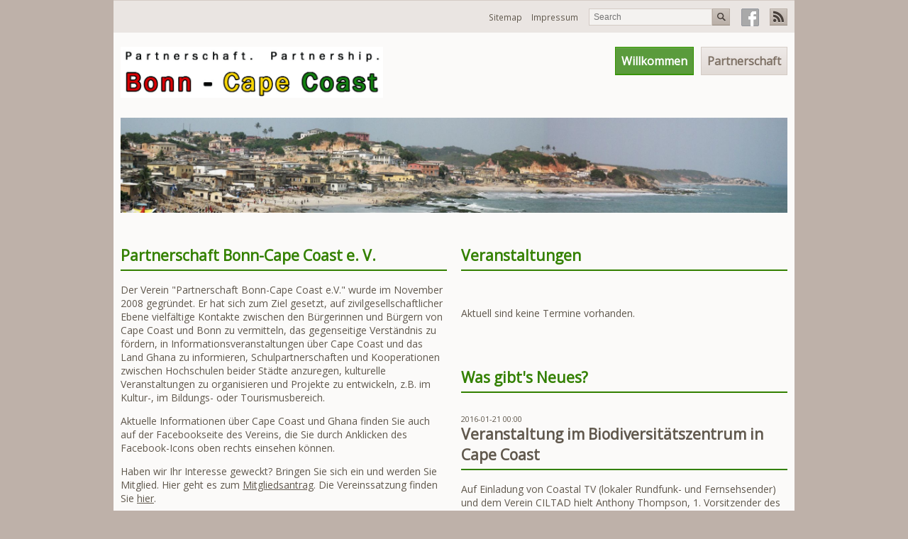

--- FILE ---
content_type: text/html; charset=utf-8
request_url: http://bonn-capecoast.de/de/?page_n73=4
body_size: 5019
content:
<!DOCTYPE html>
<html lang="de">
<head>

      <meta charset="utf-8">
    <title>Willkommen beim Verein Partnerschaft Bonn-Cape Coast - Bonn - Cape Coast</title>
    <base href="http://bonn-capecoast.de/">

          <meta name="robots" content="index,follow">
      <meta name="description" content="Willkommen beim Verein Partnerschaft Bonn-Cape Coast">
      <meta name="keywords" content="">
      <meta name="generator" content="Contao Open Source CMS">
    
    <meta name="viewport" content="width=device-width,initial-scale=1.0">
    <style>#wrapper{width:1000px;margin:0 auto}</style>
    <link rel="stylesheet" href="//fonts.googleapis.com/css?family=Open+Sans">
<link rel="stylesheet" href="assets/css/230842da7913.css">
        <script src="assets/js/4530d4ea91d6.js"></script>

          <!--[if lt IE 9]><script src="assets/html5shiv/3.7.2/html5shiv-printshiv.min.js"></script><![endif]-->
      
</head>
<body id="top" class="mac chrome webkit ch131 start">

      
    <div id="wrapper">

                        <header id="header">
            <div class="inside">
              
<div class="header-top-bar"><div class="inner"><div class="ce_hyperlink rss first block">

  
  
  <figure class="image_container">

        <a href="de/rss" class="hyperlink_img" title="Blog als RSS" rel="">

<img src="files/contaodemo/theme/img/btn_rss.gif" width="25" height="24" alt="RSS Feed">


</a>
    
    
  </figure>


</div>

<div class="ce_hyperlink rss block">

  
  
  <figure class="image_container">

        <a href="https://www.facebook.com/PartnershipBonnCapeCoast" class="hyperlink_img" title="Partnership Bonn - Cape Coast auf Facebook" rel="" target="_blank">

<img src="files/contaodemo/bc-media/logo/F_icon-w25-grau2.png" width="25" height="25" alt="Partnership Bonn - Cape Coast auf Facebook">


</a>
    
    
  </figure>


</div>

<!-- indexer::stop -->
<div class="ce_form form-search tableless block">

  
  <form action="de/search" id="form-search" method="get" enctype="application/x-www-form-urlencoded">
    <div class="formbody">
                          

  <div class="widget widget-text">
      
      
  <input type="text" name="keywords" id="ctrl_12" class="text" value="" placeholder="Search">

    </div>


  <div class="submit_container">
                  <input type="image" src="files/contaodemo/theme/img/btn_search.gif" id="ctrl_13" class="submit" title="Submit" alt="Submit">
            </div>

          </div>
  </form>

</div>
<!-- indexer::continue -->

<!-- indexer::stop -->
<nav class="mod_navigation nav-meta block">

  
  <a href="de/?page_n73=4#skipNavigation25" class="invisible">Navigation überspringen</a>

  
<ul class="level_1" role="menubar">
            <li class="first"><a href="de/sitemap" title="Sitemap" class="first" role="menuitem">Sitemap</a></li>
                <li class="last"><a href="de/impressum" title="Impressum" class="last" rel="nofollow" role="menuitem">Impressum</a></li>
      </ul>

  <a id="skipNavigation25" class="invisible">&nbsp;</a>

</nav>
<!-- indexer::continue -->
</div></div>
<a href="http://bonn-capecoast.de/" class="logo">
  <img src="files/contaodemo/bc-media/logo/BonnCapeCoast-Logo-v02-o.jpg" width="370" alt="Logo Partnerschaft Bonn - Cape Coast">
</a>
<a class="showat768" href="http://bonn-capecoast.de/de/?page_n73=4#nav-main-mobile" id="jump-to-nav">Navigation</a>
<!-- indexer::stop -->
<nav class="mod_navigation nav-main hideat768 dropdown block" id="nav-main">

  
  <a href="de/?page_n73=4#skipNavigation1" class="invisible">Navigation überspringen</a>

  
<ul class="level_1" role="menubar">
            <li class="submenu trail start sibling first"><a href="de/willkommen" title="Willkommen beim Verein Partnerschaft Bonn-Cape Coast" class="submenu trail start sibling first" accesskey="1" role="menuitem" aria-haspopup="true">Willkommen</a>
<ul class="level_2" role="menu">
            <li class="first last"><a href="de/neues" title="Neuigkeiten" class="first last" role="menuitem">Neuigkeiten</a></li>
      </ul>
</li>
                <li class="submenu sibling last"><a href="de/partnerschaft" title="Verein und Partnerschaft" class="submenu sibling last" role="menuitem" aria-haspopup="true">Partnerschaft</a>
<ul class="level_2" role="menu">
            <li class="first"><a href="de/seite2" title="Der Verein" class="first" role="menuitem">Der Verein</a></li>
                <li><a href="de/seite3" title="Projekte in Cape Coast" role="menuitem">Projekte in Cape Coast</a></li>
                <li class="last"><a href="de/2018_broschuere" title="Jubiläumsbroschüre" class="last" role="menuitem">Jubiläumsbroschüre</a></li>
      </ul>
</li>
      </ul>

  <a id="skipNavigation1" class="invisible">&nbsp;</a>

</nav>
<!-- indexer::continue -->

<div class="header-line grid12"></div>
<div class="mod_article first last block" id="art-querbereich1">

  
  
<div class="ce_text first last block">

  
  
      <p><img src="files/contaodemo/bc-media/foto/wikimedia-Ghana_Cape_Coast_a1-w2100.jpg" alt="Cape Coast" width="2000" height="286"></p>  
  
  

</div>

  
</div>
            </div>
          </header>
              
      
              <div id="container">

                      <div id="main">
              <div class="inside">
                
<div class="mod_article grid6 first block" id="art-willkommen-hauptteil">

  
  
<div class="ce_text first block">

      <h2>Partnerschaft Bonn-Cape Coast e. V.</h2>
  
  
      <p>Der Verein "Partnerschaft Bonn-Cape Coast e.V." wurde im November 2008 gegründet. Er hat sich zum Ziel gesetzt, auf zivilgesellschaftlicher Ebene vielfältige Kontakte zwischen den Bürgerinnen und Bürgern von Cape Coast und Bonn zu vermitteln, das gegenseitige Verständnis zu fördern, in Informationsveranstaltungen über Cape Coast und das Land Ghana zu informieren, Schulpartnerschaften und Kooperationen zwischen Hochschulen beider Städte anzuregen, kulturelle Veranstaltungen zu organisieren und Projekte zu entwickeln, z.B. im Kultur-, im Bildungs- oder Tourismusbereich.</p>
<p>Aktuelle Informationen über Cape Coast und Ghana finden Sie auch auf der Facebookseite des Vereins, die Sie durch Anklicken des Facebook-Icons oben rechts einsehen können.</p>
<p>Haben wir Ihr Interesse geweckt? Bringen Sie sich ein und werden Sie Mitglied. Hier geht es zum <a href="files/contaodemo/bc-media/Vereinsdokumente/Antrag auf Mitgliedschaft_2.pdf">Mitgliedsantrag</a>. Die Vereinssatzung finden Sie <a href="files/contaodemo/bc-media/Vereinsdokumente/SATZUNG Stand Juli 2015.pdf">hier</a>.</p>
<p>&nbsp;</p>  
  
  

</div>

<section class="ce_accordionSingle ce_accordion ce_text block">

  <div class="toggler">
    <span class="toggler_first">Bonn</span>  </div>

  <div class="accordion"><div>

          <p><strong>Land: </strong>Deutschland (Europa)<strong><br>Lage</strong>: 50° 43′ 9″ N, 7° 7′ 3″ O</p>    
    
    
  </div></div>

</section>

<section class="ce_accordionSingle ce_accordion ce_text block">

  <div class="toggler">
    <span class="toggler_first">Cape Coast</span>  </div>

  <div class="accordion"><div>

          <p><strong>Land</strong>: Ghana (Afrika)<br><strong>Koordinaten</strong>: 5° 6′ N, 1° 15′ W</p>    
    
    
  </div></div>

</section>

<!-- indexer::stop -->
<div class="mod_randomImage block">

  
  
  <figure class="image_container">

    
    

<img src="assets/images/0/320px-Cape_Coast_Castle_2-70791dd0.jpg" width="300" height="225" alt="320px-Cape_Coast_Castle_2.JPG">



    
    
  </figure>


</div>
<!-- indexer::continue -->

  
</div>

<div class="mod_article grid6 last block" id="startseite-rechts">

  
  
<div class="ce_text first block">

      <h2>Veranstaltungen</h2>
  
  
      <p>&nbsp;</p>
<!--<p>.</p>-->  
  
  

</div>

<!-- indexer::stop -->
<div class="mod_eventlist block">

  
  
  
<div class="empty">Aktuell sind keine Termine vorhanden.</div>

  

</div>
<!-- indexer::continue -->

<!-- indexer::stop -->
<div class="mod_newslist block" style="margin-top:50px;">

      <h2>Was gibt's Neues?</h2>
  
  
      
<div class="layout_short arc_3 block first even">

      <p class="info"><time datetime="2016-01-21T00:00:00+01:00">2016-01-21 00:00</time>  </p>
  
  <h2><a href="de/nachricht/2016_01_Cape_Coast" title="Den Artikel lesen: Veranstaltung im Biodiversitätszentrum in Cape Coast">Veranstaltung im Biodiversitätszentrum in Cape Coast</a></h2>

  <div class="teaser">
    <p>Auf Einladung von Coastal TV (lokaler Rundfunk- und Fernsehsender) und dem Verein CILTAD hielt Anthony Thompson, 1. Vorsitzender des Vereins, am 21. Januar 2016 einen Vortrag über Bonn und die Entstehung der Projektpartnerschaft zwischen Bonn und Cape Coast.</p>  </div>

      <p class="more"><a href="de/nachricht/2016_01_Cape_Coast" title="Den Artikel lesen: Veranstaltung im Biodiversitätszentrum in Cape Coast">Weiterlesen … <span class="invisible">Veranstaltung im Biodiversitätszentrum in Cape Coast</span></a></p>
  
</div>

<div class="layout_short arc_3 block odd">

      <p class="info"><time datetime="2015-11-18T00:00:00+01:00">2015-11-18 00:00</time>  </p>
  
  <h2><a href="de/nachricht/2015_Mayor_Arhin" title="Den Artikel lesen: Bürgermeisterin aus Cape Coast zu Besuch in Bonn">Bürgermeisterin aus Cape Coast zu Besuch in Bonn</a></h2>

  <div class="teaser">
    <p>Priscilla Arhin, Bürgermeisterin der Partnerstadt Cape Coast, war zum zweiten Mal zu Besuch in Bonn.</p>  </div>

      <p class="more"><a href="de/nachricht/2015_Mayor_Arhin" title="Den Artikel lesen: Bürgermeisterin aus Cape Coast zu Besuch in Bonn">Weiterlesen … <span class="invisible">Bürgermeisterin aus Cape Coast zu Besuch in Bonn</span></a></p>
  
</div>

<div class="layout_short arc_3 block even">

      <p class="info"><time datetime="2015-10-31T00:00:00+01:00">2015-10-31 00:00</time>  </p>
  
  <h2><a href="de/nachricht/2015_Ghana-Länderforum" title="Den Artikel lesen: Ghana-Länderforum 2015 in Bonn">Ghana-Länderforum 2015 in Bonn</a></h2>

  <div class="teaser">
    <p>Ghana-Forum NRW e.V. veranstaltete in Zusammenarbeit mit dem Ghana Council NRW e.V. und dem Verein Partnerschaft Bonn - Cape Coast e.V. ein ganztägiges Ghana-Länderforum mit einem interessanten und aktuellen Programm.</p>  </div>

      <p class="more"><a href="de/nachricht/2015_Ghana-Länderforum" title="Den Artikel lesen: Ghana-Länderforum 2015 in Bonn">Weiterlesen … <span class="invisible">Ghana-Länderforum 2015 in Bonn</span></a></p>
  
</div>

<div class="layout_short arc_3 block odd">

      <p class="info"><time datetime="2015-10-24T00:00:00+02:00">2015-10-24 00:00</time>  </p>
  
  <h2><a href="de/nachricht/2015_Tag_der_Vereinten_Nationen" title="Den Artikel lesen: Tag der Vereinten Nationen 2015">Tag der Vereinten Nationen 2015</a></h2>

  <div class="teaser">
    <p>Beim Tag der Vereinten Nationen auf dem Bonner Markt war der Verein "Partnerschaft Bonn-Cape Coast" auch vertreten.</p>  </div>

      <p class="more"><a href="de/nachricht/2015_Tag_der_Vereinten_Nationen" title="Den Artikel lesen: Tag der Vereinten Nationen 2015">Weiterlesen … <span class="invisible">Tag der Vereinten Nationen 2015</span></a></p>
  
</div>

<div class="layout_short arc_3 block even">

      <p class="info"><time datetime="2015-08-15T00:00:00+02:00">2015-08-15 00:00</time>  </p>
  
  <h2><a href="de/nachricht/2015-Mitgliederversammlung" title="Den Artikel lesen: Mitgliederversammlung und Sommerfest 2015">Mitgliederversammlung und Sommerfest 2015</a></h2>

  <div class="teaser">
    <p>Am 15.08.2015 fand in der ESG Bonn die jährliche Mitgliederversammlung des Vereins statt. Es wurde ein neuer Vorstand gewählt und anschließend mit vielen Gästen ein informatives und unterhaltsames Sommerfest gefeiert.&nbsp;</p>  </div>

      <p class="more"><a href="de/nachricht/2015-Mitgliederversammlung" title="Den Artikel lesen: Mitgliederversammlung und Sommerfest 2015">Weiterlesen … <span class="invisible">Mitgliederversammlung und Sommerfest 2015</span></a></p>
  
</div>

<div class="layout_short arc_3 block odd">

      <p class="info"><time datetime="2014-06-03T00:00:00+02:00">2014-06-03 00:00</time>  </p>
  
  <h2><a href="de/nachricht/n1406-buergermeisterin-aus-ghana" title="Den Artikel lesen: Bürgermeisterin aus ghanaischer Partnerstadt Cape Coast besucht Bonn">Bürgermeisterin aus ghanaischer Partnerstadt Cape Coast besucht Bonn</a></h2>

  <div class="teaser">
    <p>Oberbürgermeister Jürgen Nimptsch hat am Montag, 2. Juni, die Bürgermeisterin der Bonner Partnerstadt Cape Coast in Ghana, Priscilla Arhin, im Alten Rathaus empfangen. </p>  </div>

      <p class="more"><a href="de/nachricht/n1406-buergermeisterin-aus-ghana" title="Den Artikel lesen: Bürgermeisterin aus ghanaischer Partnerstadt Cape Coast besucht Bonn">Weiterlesen … <span class="invisible">Bürgermeisterin aus ghanaischer Partnerstadt Cape Coast besucht Bonn</span></a></p>
  
</div>

<div class="layout_short arc_3 block last even">

      <p class="info"><time datetime="2014-03-16T00:00:00+01:00">2014-03-16 00:00</time>  </p>
  
  <h2><a href="de/nachricht/N1403" title="Den Artikel lesen: Familientag im LVR-LandesMuseum Bonn">Familientag im LVR-LandesMuseum Bonn</a></h2>

  <div class="teaser">
    <p>Beim Familientag im Landesmuseum am 16. März 2014 ist der Verein mit einem eigenen Stand vertreten.</p>  </div>

      <p class="more"><a href="de/nachricht/N1403" title="Den Artikel lesen: Familientag im LVR-LandesMuseum Bonn">Weiterlesen … <span class="invisible">Familientag im LVR-LandesMuseum Bonn</span></a></p>
  
</div>
    
<!-- indexer::stop -->
<div class="pagination block">

  <p>Seite 4 von 5</p>

  <ul>
          <li class="first"><a href="de/" class="first" title="Gehe zu Seite 1">&#171; Anfang</a></li>
    
          <li class="previous"><a href="de/?page_n73=3" class="previous" title="Gehe zu Seite 3">Zurück</a></li>
    
                  <li><a href="de/" class="link" title="Gehe zu Seite 1">1</a></li>
                        <li><a href="de/?page_n73=2" class="link" title="Gehe zu Seite 2">2</a></li>
                        <li><a href="de/?page_n73=3" class="link" title="Gehe zu Seite 3">3</a></li>
                        <li><span class="current">4</span></li>
                        <li><a href="de/?page_n73=5" class="link" title="Gehe zu Seite 5">5</a></li>
          
          <li class="next"><a href="de/?page_n73=5" class="next" title="Gehe zu Seite 5">Vorwärts</a></li>
    
      </ul>

</div>
<!-- indexer::continue -->
  

</div>
<!-- indexer::continue -->

  
</div>

<!-- indexer::stop -->
<nav class="mod_navigation nav-main showat768 block" id="nav-main-mobile">

  
  <a href="de/?page_n73=4#skipNavigation61" class="invisible">Navigation überspringen</a>

  
<ul class="level_1" role="menubar">
            <li class="submenu trail start sibling first"><a href="de/willkommen" title="Willkommen beim Verein Partnerschaft Bonn-Cape Coast" class="submenu trail start sibling first" accesskey="1" role="menuitem" aria-haspopup="true">Willkommen</a>
<ul class="level_2" role="menu">
            <li class="first last"><a href="de/neues" title="Neuigkeiten" class="first last" role="menuitem">Neuigkeiten</a></li>
      </ul>
</li>
                <li class="sibling last"><a href="de/partnerschaft" title="Verein und Partnerschaft" class="sibling last" role="menuitem">Partnerschaft</a></li>
      </ul>

  <a id="skipNavigation61" class="invisible">&nbsp;</a>

</nav>
<!-- indexer::continue -->
              </div>
                          </div>
          
                                
                                
        </div>
      
      
                        <footer id="footer">
            <div class="inside">
              
<div id="footer-adress-block"><div class="ce_text first last block">

  
  
      <div style="width: 100%;">
<p style="text-align: center;">Partnerschaft Bonn - Cape Coast e.V.</p>
</div>  
  
  

</div>
</div>            </div>
          </footer>
              
    </div>

      
  
<script src="assets/jquery/ui/1.11.4/jquery-ui.min.js"></script>
<script>
  (function($) {
    $(document).ready(function() {
      $(document).accordion({
        // Put custom options here
        heightStyle: 'content',
        header: 'div.toggler',
        collapsible: true,
        create: function(event, ui) {
          ui.header.addClass('active');
        },
        activate: function(event, ui) {
          ui.newHeader.addClass('active');
          ui.oldHeader.removeClass('active');
        }
      });
    });
  })(jQuery);
</script>

<script src="assets/jquery/colorbox/1.6.1/js/colorbox.min.js"></script>
<script>
  (function($) {
    $(document).ready(function() {
      $('a[data-lightbox]').map(function() {
        $(this).colorbox({
          // Put custom options here
          loop: false,
          rel: $(this).attr('data-lightbox'),
          maxWidth: '95%',
          maxHeight: '95%'
        });
      });
    });
  })(jQuery);
</script>

<script src="assets/jquery/mediaelement/2.16.4/js/mediaelement-and-player.min.js"></script>
<script>
  (function($) {
    $(document).ready(function() {
      $('video,audio').mediaelementplayer({
        // Put custom options here
        pluginPath: '/assets/jquery/mediaelement/2.16.4/',
        flashName: 'legacy/flashmediaelement.swf',
        silverlightName: 'legacy/silverlightmediaelement.xap'
      });
    });
  })(jQuery);
</script>

<script src="assets/swipe/2.0/js/swipe.min.js"></script>
<script>
  (function($) {
    $(document).ready(function() {
      $('.ce_sliderStart').each(function(i, cte) {
        var s = $('.content-slider', cte)[0],
            c = s.getAttribute('data-config').split(',');
        new Swipe(s, {
          // Put custom options here
          'auto': parseInt(c[0]),
          'speed': parseInt(c[1]),
          'startSlide': parseInt(c[2]),
          'continuous': parseInt(c[3]),
          'menu': $('.slider-control', cte)[0]
        });
      });
    });
  })(jQuery);
</script>

<script src="assets/jquery/tablesorter/2.0.5/js/tablesorter.js"></script>
<script>
  (function($) {
    $(document).ready(function() {
      $('.ce_table .sortable').each(function(i, table) {
        $(table).tablesorter();
      });
    });
  })(jQuery);
</script>

<script>setTimeout(function(){var e=function(e,t){try{var n=new XMLHttpRequest}catch(r){return}n.open("GET",e,!0),n.onreadystatechange=function(){this.readyState==4&&this.status==200&&typeof t=="function"&&t(this.responseText)},n.send()},t="system/cron/cron.";e(t+"txt",function(n){parseInt(n||0)<Math.round(+(new Date)/1e3)-86400&&e(t+"php")})},5e3);</script>

</body>
</html>


--- FILE ---
content_type: text/css
request_url: http://bonn-capecoast.de/assets/css/230842da7913.css
body_size: 11238
content:
/* Contao Open Source CMS, (c) 2005-2015 Leo Feyer, LGPL license */
body,form,figure{margin:0;padding:0}img{border:0}header,footer,nav,section,aside,article,figure,figcaption{display:block}body{font-size:100.01%}select,input,textarea{font-size:99%}#container,.inside{position:relative}#main,#left,#right{float:left;position:relative}#main{width:100%}#left{margin-left:-100%}#right{margin-right:-100%}#footer{clear:both}#main .inside{min-height:1px}.ce_gallery>ul{margin:0;padding:0;overflow:hidden;list-style:none}.ce_gallery>ul li{float:left}.ce_gallery>ul li.col_first{clear:left}.float_left{float:left}.float_right{float:right}.block{overflow:hidden}.clear,#clear{height:.1px;font-size:.1px;line-height:.1px;clear:both}.invisible{border:0;clip:rect(0 0 0 0);height:1px;margin:-1px;overflow:hidden;padding:0;position:absolute;width:1px}.custom{display:block}#container:after,.custom:after{content:"";display:table;clear:both}
/* Contao Open Source CMS, (c) 2005-2015 Leo Feyer, LGPL license */
@media(max-width:767px){#wrapper{margin:0;width:auto}#container{padding-left:0;padding-right:0}#main,#left,#right{float:none;width:auto}#left{right:0;margin-left:0}#right{margin-right:0}}img{max-width:100%;height:auto}.ie7 img{-ms-interpolation-mode:bicubic}.ie8 img{width:auto}
/* Contao Open Source CMS, (c) 2005-2015 Leo Feyer, LGPL license */
#wrapper{width:960px;margin:0 auto}*[class*="grid"]{float:left;margin-left:10px;margin-right:10px;display:inline}.mod_article *[class*="ce_"],.mod_article *[class*="mod_"]{margin-left:10px;margin-right:10px}.mod_article .mod_newsreader,.mod_article .mod_eventreader{margin-left:0;margin-right:0}.mod_article *[class*="layout_"]>*,.mod_article *[class*="event_"]>*{margin-left:10px;margin-right:10px}.mod_article.grid1,.mod_article.grid2,.mod_article.grid3,.mod_article.grid4,.mod_article.grid5,.mod_article.grid6,.mod_article.grid7,.mod_article.grid8,.mod_article.grid9,.mod_article.grid10,.mod_article.grid11,.mod_article.grid12{margin-left:0;margin-right:0}#main .inside{overflow:hidden}.grid1{width:60px}.grid2{width:140px}.grid3{width:220px}.grid4{width:300px}.grid5{width:380px}.grid6{width:460px}.grid7{width:540px}.grid8{width:620px}.grid9{width:700px}.grid10{width:780px}.grid11{width:860px}.grid12{width:940px}.mod_article.grid1{width:80px}.mod_article.grid2{width:160px}.mod_article.grid3{width:240px}.mod_article.grid4{width:320px}.mod_article.grid5{width:400px}.mod_article.grid6{width:480px}.mod_article.grid7{width:560px}.mod_article.grid8{width:640px}.mod_article.grid9{width:720px}.mod_article.grid10{width:800px}.mod_article.grid11{width:880px}.mod_article.grid12{width:960px}.offset1{margin-left:90px !important}.offset2{margin-left:170px !important}.offset3{margin-left:250px !important}.offset4{margin-left:330px !important}.offset5{margin-left:410px !important}.offset6{margin-left:490px !important}.offset7{margin-left:570px !important}.offset8{margin-left:650px !important}.offset9{margin-left:730px !important}.offset10{margin-left:810px !important}.offset11{margin-left:890px !important}.offset12{margin-left:970px !important}.mod_article.offset1{margin-left:80px !important}.mod_article.offset2{margin-left:160px !important}.mod_article.offset3{margin-left:240px !important}.mod_article.offset4{margin-left:320px !important}.mod_article.offset5{margin-left:400px !important}.mod_article.offset6{margin-left:480px !important}.mod_article.offset7{margin-left:560px !important}.mod_article.offset8{margin-left:640px !important}.mod_article.offset9{margin-left:720px !important}.mod_article.offset10{margin-left:800px !important}.mod_article.offset11{margin-left:880px !important}.mod_article.offset12{margin-left:960px !important}@media(min-width:768px) and (max-width:979px){#wrapper{width:744px}.grid1{width:42px}.grid2{width:104px}.grid3{width:166px}.grid4{width:228px}.grid5{width:290px}.grid6{width:352px}.grid7{width:414px}.grid8{width:476px}.grid9{width:538px}.grid10{width:600px}.grid11{width:662px}.grid12{width:724px}.mod_article.grid1{width:62px}.mod_article.grid2{width:124px}.mod_article.grid3{width:186px}.mod_article.grid4{width:248px}.mod_article.grid5{width:310px}.mod_article.grid6{width:372px}.mod_article.grid7{width:434px}.mod_article.grid8{width:496px}.mod_article.grid9{width:558px}.mod_article.grid10{width:620px}.mod_article.grid11{width:682px}.mod_article.grid12{width:744px}.offset1{margin-left:72px !important}.offset2{margin-left:134px !important}.offset3{margin-left:196px !important}.offset4{margin-left:258px !important}.offset5{margin-left:320px !important}.offset6{margin-left:382px !important}.offset7{margin-left:444px !important}.offset8{margin-left:506px !important}.offset9{margin-left:568px !important}.offset10{margin-left:630px !important}.offset11{margin-left:692px !important}.offset12{margin-left:754px !important}.mod_article.offset1{margin-left:62px !important}.mod_article.offset2{margin-left:124px !important}.mod_article.offset3{margin-left:186px !important}.mod_article.offset4{margin-left:248px !important}.mod_article.offset5{margin-left:310px !important}.mod_article.offset6{margin-left:372px !important}.mod_article.offset7{margin-left:434px !important}.mod_article.offset8{margin-left:496px !important}.mod_article.offset9{margin-left:558px !important}.mod_article.offset10{margin-left:620px !important}.mod_article.offset11{margin-left:682px !important}.mod_article.offset12{margin-left:744px !important}}@media(max-width:767px){#wrapper{width:auto}*[class*="grid"]{float:none !important;display:block !important;width:auto !important}*[class*="offset"]{margin-left:10px !important}}
/* ColorBox, (c) 2011 Jack Moore, MIT license */
#colorbox,#cboxOverlay,#cboxWrapper{position:absolute;top:0;left:0;z-index:9999;overflow:hidden}#cboxWrapper{max-width:none}#cboxOverlay{position:fixed;width:100%;height:100%}#cboxMiddleLeft,#cboxBottomLeft{clear:left}#cboxContent{position:relative}#cboxLoadedContent{overflow:auto;-webkit-overflow-scrolling:touch}#cboxTitle{margin:0}#cboxLoadingOverlay,#cboxLoadingGraphic{position:absolute;top:0;left:0;width:100%;height:100%}#cboxPrevious,#cboxNext,#cboxClose,#cboxSlideshow{cursor:pointer}.cboxPhoto{float:left;margin:auto;border:0;display:block;max-width:none;-ms-interpolation-mode:bicubic}.cboxIframe{width:100%;height:100%;display:block;border:0;padding:0;margin:0}#colorbox,#cboxContent,#cboxLoadedContent{box-sizing:content-box;-moz-box-sizing:content-box;-webkit-box-sizing:content-box}#cboxOverlay{background:#000;opacity:.9;filter:alpha(opacity = 90)}#colorbox{outline:0}#cboxContent{margin-top:20px;background:#000}.cboxIframe{background:#fff}#cboxError{padding:50px;border:1px solid #ccc}#cboxLoadedContent{border:5px solid #000;background:#fff}#cboxTitle{position:absolute;top:-20px;left:0;color:#ccc}#cboxCurrent{position:absolute;top:-20px;right:0;color:#ccc}#cboxLoadingGraphic{background:url("../../assets/jquery/colorbox/1.6.1/images/loading.gif") no-repeat center center}#cboxPrevious,#cboxNext,#cboxSlideshow,#cboxClose{border:0;padding:0;margin:0;overflow:visible;width:auto;background:0}#cboxPrevious:active,#cboxNext:active,#cboxSlideshow:active,#cboxClose:active{outline:0}#cboxSlideshow{position:absolute;top:-20px;right:90px;color:#fff}#cboxPrevious{position:absolute;top:50%;left:5px;margin-top:-32px;background:url("../../assets/jquery/colorbox/1.6.1/images/controls.png") no-repeat top left;width:28px;height:65px;text-indent:-9999px}#cboxPrevious:hover{background-position:bottom left}#cboxNext{position:absolute;top:50%;right:5px;margin-top:-32px;background:url("../../assets/jquery/colorbox/1.6.1/images/controls.png") no-repeat top right;width:28px;height:65px;text-indent:-9999px}#cboxNext:hover{background-position:bottom right}#cboxClose{position:absolute;top:5px;right:5px;display:block;background:url("../../assets/jquery/colorbox/1.6.1/images/controls.png") no-repeat top center;width:38px;height:19px;text-indent:-9999px}#cboxClose:hover{background-position:bottom center}
/* MediaElement.js, (c) 2010-2014 John Dyer, MIT license */
.mejs-offscreen{position:absolute !important;top:-10000px;left:-10000px;overflow:hidden;width:1px;height:1px}.mejs-container{position:relative;background:#000;font-family:Helvetica,Arial;text-align:left;vertical-align:top;text-indent:0}.mejs-audio{margin-top:18px}.me-plugin{position:absolute}.mejs-embed,.mejs-embed body{width:100%;height:100%;margin:0;padding:0;background:#000;overflow:hidden}.mejs-fullscreen{overflow:hidden !important}.mejs-container-fullscreen{position:fixed;left:0;top:0;right:0;bottom:0;overflow:hidden;z-index:1000}.mejs-container-fullscreen .mejs-mediaelement,.mejs-container-fullscreen video{width:100%;height:100%}.mejs-clear{clear:both}.mejs-background{position:absolute;top:0;left:0}.mejs-mediaelement{position:absolute;top:0;left:0;width:100%;height:100%}.mejs-poster{position:absolute;top:0;left:0;background-size:contain;background-position:50% 50%;background-repeat:no-repeat}:root .mejs-poster img{display:none}.mejs-poster img{border:0;padding:0;border:0}.mejs-overlay{position:absolute;top:0;left:0}.mejs-overlay-play{cursor:pointer}.mejs-overlay-button{position:absolute;top:50%;left:50%;width:100px;height:100px;margin:-50px 0 0 -50px;background:url("../../assets/jquery/mediaelement/2.16.4/images/bigplay.svg") no-repeat}.no-svg .mejs-overlay-button{background-image:url("../../assets/jquery/mediaelement/2.16.4/images/bigplay.png")}.mejs-overlay:hover .mejs-overlay-button{background-position:0 -100px}.mejs-overlay-loading{position:absolute;top:50%;left:50%;width:80px;height:80px;margin:-40px 0 0 -40px;background:#333;background:url("../../assets/jquery/mediaelement/2.16.4/images/background.png");background:rgba(0,0,0,0.9);background:-webkit-gradient(linear,0 0,0 100%,from(rgba(50,50,50,0.9)),to(rgba(0,0,0,0.9)));background:-webkit-linear-gradient(top,rgba(50,50,50,0.9),rgba(0,0,0,0.9));background:-moz-linear-gradient(top,rgba(50,50,50,0.9),rgba(0,0,0,0.9));background:-o-linear-gradient(top,rgba(50,50,50,0.9),rgba(0,0,0,0.9));background:-ms-linear-gradient(top,rgba(50,50,50,0.9),rgba(0,0,0,0.9));background:linear-gradient(rgba(50,50,50,0.9),rgba(0,0,0,0.9))}.mejs-overlay-loading span{display:block;width:80px;height:80px;background:transparent url("../../assets/jquery/mediaelement/2.16.4/images/loading.gif") 50% 50% no-repeat}.mejs-container .mejs-controls{position:absolute;list-style-type:none;margin:0;padding:0;bottom:0;left:0;background:url("../../assets/jquery/mediaelement/2.16.4/images/background.png");background:rgba(0,0,0,0.7);background:-webkit-gradient(linear,0 0,0 100%,from(rgba(50,50,50,0.7)),to(rgba(0,0,0,0.7)));background:-webkit-linear-gradient(top,rgba(50,50,50,0.7),rgba(0,0,0,0.7));background:-moz-linear-gradient(top,rgba(50,50,50,0.7),rgba(0,0,0,0.7));background:-o-linear-gradient(top,rgba(50,50,50,0.7),rgba(0,0,0,0.7));background:-ms-linear-gradient(top,rgba(50,50,50,0.7),rgba(0,0,0,0.7));background:linear-gradient(rgba(50,50,50,0.7),rgba(0,0,0,0.7));height:30px;width:100%}.mejs-container .mejs-controls div{list-style-type:none;background-image:none;display:block;float:left;margin:0;padding:0;width:26px;height:26px;font-size:11px;line-height:11px;font-family:Helvetica,Arial;border:0}.mejs-controls .mejs-button button{cursor:pointer;display:block;font-size:0;line-height:0;text-decoration:none;margin:7px 5px;padding:0;position:absolute;height:16px;width:16px;border:0;background:transparent url("../../assets/jquery/mediaelement/2.16.4/images/controls.svg") no-repeat}.no-svg .mejs-controls .mejs-button button{background-image:url("../../assets/jquery/mediaelement/2.16.4/images/controls.png")}.mejs-controls .mejs-button button:focus{outline:dotted 1px #999}.mejs-container .mejs-controls .mejs-time{color:#fff;display:block;height:17px;width:auto;padding:10px 3px 0 3px;overflow:hidden;text-align:center;-moz-box-sizing:content-box;-webkit-box-sizing:content-box;box-sizing:content-box}.mejs-container .mejs-controls .mejs-time a{color:#fff;font-size:11px;line-height:12px;display:block;float:left;margin:1px 2px 0 0;width:auto}.mejs-controls .mejs-play button{background-position:0 0}.mejs-controls .mejs-pause button{background-position:0 -16px}.mejs-controls .mejs-stop button{background-position:-112px 0}.mejs-controls div.mejs-time-rail{direction:ltr;width:200px;padding-top:5px}.mejs-controls .mejs-time-rail span,.mejs-controls .mejs-time-rail a{display:block;position:absolute;width:180px;height:10px;-webkit-border-radius:2px;-moz-border-radius:2px;border-radius:2px;cursor:pointer}.mejs-controls .mejs-time-rail .mejs-time-total{margin:5px;background:#333;background:rgba(50,50,50,0.8);background:-webkit-gradient(linear,0 0,0 100%,from(rgba(30,30,30,0.8)),to(rgba(60,60,60,0.8)));background:-webkit-linear-gradient(top,rgba(30,30,30,0.8),rgba(60,60,60,0.8));background:-moz-linear-gradient(top,rgba(30,30,30,0.8),rgba(60,60,60,0.8));background:-o-linear-gradient(top,rgba(30,30,30,0.8),rgba(60,60,60,0.8));background:-ms-linear-gradient(top,rgba(30,30,30,0.8),rgba(60,60,60,0.8));background:linear-gradient(rgba(30,30,30,0.8),rgba(60,60,60,0.8))}.mejs-controls .mejs-time-rail .mejs-time-buffering{width:100%;background-image:-o-linear-gradient(-45deg,rgba(255,255,255,0.15) 25%,transparent 25%,transparent 50%,rgba(255,255,255,0.15) 50%,rgba(255,255,255,0.15) 75%,transparent 75%,transparent);background-image:-webkit-gradient(linear,0 100%,100% 0,color-stop(0.25,rgba(255,255,255,0.15)),color-stop(0.25,transparent),color-stop(0.5,transparent),color-stop(0.5,rgba(255,255,255,0.15)),color-stop(0.75,rgba(255,255,255,0.15)),color-stop(0.75,transparent),to(transparent));background-image:-webkit-linear-gradient(-45deg,rgba(255,255,255,0.15) 25%,transparent 25%,transparent 50%,rgba(255,255,255,0.15) 50%,rgba(255,255,255,0.15) 75%,transparent 75%,transparent);background-image:-moz-linear-gradient(-45deg,rgba(255,255,255,0.15) 25%,transparent 25%,transparent 50%,rgba(255,255,255,0.15) 50%,rgba(255,255,255,0.15) 75%,transparent 75%,transparent);background-image:-ms-linear-gradient(-45deg,rgba(255,255,255,0.15) 25%,transparent 25%,transparent 50%,rgba(255,255,255,0.15) 50%,rgba(255,255,255,0.15) 75%,transparent 75%,transparent);background-image:linear-gradient(-45deg,rgba(255,255,255,0.15) 25%,transparent 25%,transparent 50%,rgba(255,255,255,0.15) 50%,rgba(255,255,255,0.15) 75%,transparent 75%,transparent);-webkit-background-size:15px 15px;-moz-background-size:15px 15px;-o-background-size:15px 15px;background-size:15px 15px;-webkit-animation:buffering-stripes 2s linear infinite;-moz-animation:buffering-stripes 2s linear infinite;-ms-animation:buffering-stripes 2s linear infinite;-o-animation:buffering-stripes 2s linear infinite;animation:buffering-stripes 2s linear infinite}@-webkit-keyframes buffering-stripes{from{background-position:0 0}to{background-position:30px 0}}@-moz-keyframes buffering-stripes{from{background-position:0 0}to{background-position:30px 0}}@-ms-keyframes buffering-stripes{from{background-position:0 0}to{background-position:30px 0}}@-o-keyframes buffering-stripes{from{background-position:0 0}to{background-position:30px 0}}@keyframes buffering-stripes{from{background-position:0 0}to{background-position:30px 0}}.mejs-controls .mejs-time-rail .mejs-time-loaded{background:#3caac8;background:rgba(60,170,200,0.8);background:-webkit-gradient(linear,0 0,0 100%,from(rgba(44,124,145,0.8)),to(rgba(78,183,212,0.8)));background:-webkit-linear-gradient(top,rgba(44,124,145,0.8),rgba(78,183,212,0.8));background:-moz-linear-gradient(top,rgba(44,124,145,0.8),rgba(78,183,212,0.8));background:-o-linear-gradient(top,rgba(44,124,145,0.8),rgba(78,183,212,0.8));background:-ms-linear-gradient(top,rgba(44,124,145,0.8),rgba(78,183,212,0.8));background:linear-gradient(rgba(44,124,145,0.8),rgba(78,183,212,0.8));width:0}.mejs-controls .mejs-time-rail .mejs-time-current{background:#fff;background:rgba(255,255,255,0.8);background:-webkit-gradient(linear,0 0,0 100%,from(rgba(255,255,255,0.9)),to(rgba(200,200,200,0.8)));background:-webkit-linear-gradient(top,rgba(255,255,255,0.9),rgba(200,200,200,0.8));background:-moz-linear-gradient(top,rgba(255,255,255,0.9),rgba(200,200,200,0.8));background:-o-linear-gradient(top,rgba(255,255,255,0.9),rgba(200,200,200,0.8));background:-ms-linear-gradient(top,rgba(255,255,255,0.9),rgba(200,200,200,0.8));background:linear-gradient(rgba(255,255,255,0.9),rgba(200,200,200,0.8));width:0}.mejs-controls .mejs-time-rail .mejs-time-handle{display:none;position:absolute;margin:0;width:10px;background:#fff;-webkit-border-radius:5px;-moz-border-radius:5px;border-radius:5px;cursor:pointer;border:solid 2px #333;top:-2px;text-align:center}.mejs-controls .mejs-time-rail .mejs-time-float{position:absolute;display:none;background:#eee;width:36px;height:17px;border:solid 1px #333;top:-26px;margin-left:-18px;text-align:center;color:#111}.mejs-controls .mejs-time-rail .mejs-time-float-current{margin:2px;width:30px;display:block;text-align:center;left:0}.mejs-controls .mejs-time-rail .mejs-time-float-corner{position:absolute;display:block;width:0;height:0;line-height:0;border:solid 5px #eee;border-color:#eee transparent transparent transparent;-webkit-border-radius:0;-moz-border-radius:0;border-radius:0;top:15px;left:13px}.mejs-long-video .mejs-controls .mejs-time-rail .mejs-time-float{width:48px}.mejs-long-video .mejs-controls .mejs-time-rail .mejs-time-float-current{width:44px}.mejs-long-video .mejs-controls .mejs-time-rail .mejs-time-float-corner{left:18px}.mejs-controls .mejs-fullscreen-button button{background-position:-32px 0}.mejs-controls .mejs-unfullscreen button{background-position:-32px -16px}.mejs-controls .mejs-mute button{background-position:-16px -16px}.mejs-controls .mejs-unmute button{background-position:-16px 0}.mejs-controls .mejs-volume-button{position:relative}.mejs-controls .mejs-volume-button .mejs-volume-slider{display:none;height:115px;width:25px;background:url("../../assets/jquery/mediaelement/2.16.4/images/background.png");background:rgba(50,50,50,0.7);-webkit-border-radius:0;-moz-border-radius:0;border-radius:0;top:-115px;left:0;z-index:1;position:absolute;margin:0}.mejs-controls .mejs-volume-button:hover{-webkit-border-radius:0 0 4px 4px;-moz-border-radius:0 0 4px 4px;border-radius:0 0 4px 4px}.mejs-controls .mejs-volume-button .mejs-volume-slider .mejs-volume-total{position:absolute;left:11px;top:8px;width:2px;height:100px;background:#ddd;background:rgba(255,255,255,0.5);margin:0}.mejs-controls .mejs-volume-button .mejs-volume-slider .mejs-volume-current{position:absolute;left:11px;top:8px;width:2px;height:100px;background:#ddd;background:rgba(255,255,255,0.9);margin:0}.mejs-controls .mejs-volume-button .mejs-volume-slider .mejs-volume-handle{position:absolute;left:4px;top:-3px;width:16px;height:6px;background:#ddd;background:rgba(255,255,255,0.9);cursor:N-resize;-webkit-border-radius:1px;-moz-border-radius:1px;border-radius:1px;margin:0}.mejs-controls a.mejs-horizontal-volume-slider{height:26px;width:56px;position:relative;display:block;float:left;vertical-align:middle}.mejs-controls .mejs-horizontal-volume-slider .mejs-horizontal-volume-total{position:absolute;left:0;top:11px;width:50px;height:8px;margin:0;padding:0;font-size:1px;-webkit-border-radius:2px;-moz-border-radius:2px;border-radius:2px;background:#333;background:rgba(50,50,50,0.8);background:-webkit-gradient(linear,0 0,0 100%,from(rgba(30,30,30,0.8)),to(rgba(60,60,60,0.8)));background:-webkit-linear-gradient(top,rgba(30,30,30,0.8),rgba(60,60,60,0.8));background:-moz-linear-gradient(top,rgba(30,30,30,0.8),rgba(60,60,60,0.8));background:-o-linear-gradient(top,rgba(30,30,30,0.8),rgba(60,60,60,0.8));background:-ms-linear-gradient(top,rgba(30,30,30,0.8),rgba(60,60,60,0.8));background:linear-gradient(rgba(30,30,30,0.8),rgba(60,60,60,0.8))}.mejs-controls .mejs-horizontal-volume-slider .mejs-horizontal-volume-current{position:absolute;left:0;top:11px;width:50px;height:8px;margin:0;padding:0;font-size:1px;-webkit-border-radius:2px;-moz-border-radius:2px;border-radius:2px;background:#fff;background:rgba(255,255,255,0.8);background:-webkit-gradient(linear,0 0,0 100%,from(rgba(255,255,255,0.9)),to(rgba(200,200,200,0.8)));background:-webkit-linear-gradient(top,rgba(255,255,255,0.9),rgba(200,200,200,0.8));background:-moz-linear-gradient(top,rgba(255,255,255,0.9),rgba(200,200,200,0.8));background:-o-linear-gradient(top,rgba(255,255,255,0.9),rgba(200,200,200,0.8));background:-ms-linear-gradient(top,rgba(255,255,255,0.9),rgba(200,200,200,0.8));background:linear-gradient(rgba(255,255,255,0.9),rgba(200,200,200,0.8))}.mejs-controls .mejs-horizontal-volume-slider .mejs-horizontal-volume-handle{display:none}.mejs-controls .mejs-captions-button{position:relative}.mejs-controls .mejs-captions-button button{background-position:-48px 0}.mejs-controls .mejs-captions-button .mejs-captions-selector{visibility:hidden;position:absolute;bottom:26px;right:-51px;width:85px;height:100px;background:url("../../assets/jquery/mediaelement/2.16.4/images/background.png");background:rgba(50,50,50,0.7);border:solid 1px transparent;padding:10px 10px 0 10px;overflow:hidden;-webkit-border-radius:0;-moz-border-radius:0;border-radius:0}.mejs-controls .mejs-captions-button .mejs-captions-selector ul{margin:0;padding:0;display:block;list-style-type:none !important;overflow:hidden}.mejs-controls .mejs-captions-button .mejs-captions-selector ul li{margin:0 0 6px 0;padding:0;list-style-type:none !important;display:block;color:#fff;overflow:hidden}.mejs-controls .mejs-captions-button .mejs-captions-selector ul li input{clear:both;float:left;margin:3px 3px 0 5px}.mejs-controls .mejs-captions-button .mejs-captions-selector ul li label{width:55px;float:left;padding:4px 0 0 0;line-height:15px;font-family:helvetica,arial;font-size:10px}.mejs-controls .mejs-captions-button .mejs-captions-translations{font-size:10px;margin:0 0 5px 0}.mejs-chapters{position:absolute;top:0;left:0;-xborder-right:solid 1px #fff;width:10000px;z-index:1}.mejs-chapters .mejs-chapter{position:absolute;float:left;background:#222;background:rgba(0,0,0,0.7);background:-webkit-gradient(linear,0 0,0 100%,from(rgba(50,50,50,0.7)),to(rgba(0,0,0,0.7)));background:-webkit-linear-gradient(top,rgba(50,50,50,0.7),rgba(0,0,0,0.7));background:-moz-linear-gradient(top,rgba(50,50,50,0.7),rgba(0,0,0,0.7));background:-o-linear-gradient(top,rgba(50,50,50,0.7),rgba(0,0,0,0.7));background:-ms-linear-gradient(top,rgba(50,50,50,0.7),rgba(0,0,0,0.7));background:linear-gradient(rgba(50,50,50,0.7),rgba(0,0,0,0.7));filter:progid:DXImageTransform.Microsoft.Gradient(GradientType=0,startColorstr=#323232,endColorstr=#000000);overflow:hidden;border:0}.mejs-chapters .mejs-chapter .mejs-chapter-block{font-size:11px;color:#fff;padding:5px;display:block;border-right:solid 1px #333;border-bottom:solid 1px #333;cursor:pointer}.mejs-chapters .mejs-chapter .mejs-chapter-block-last{border-right:0}.mejs-chapters .mejs-chapter .mejs-chapter-block:hover{background:#666;background:rgba(102,102,102,0.7);background:-webkit-gradient(linear,0 0,0 100%,from(rgba(102,102,102,0.7)),to(rgba(50,50,50,0.6)));background:-webkit-linear-gradient(top,rgba(102,102,102,0.7),rgba(50,50,50,0.6));background:-moz-linear-gradient(top,rgba(102,102,102,0.7),rgba(50,50,50,0.6));background:-o-linear-gradient(top,rgba(102,102,102,0.7),rgba(50,50,50,0.6));background:-ms-linear-gradient(top,rgba(102,102,102,0.7),rgba(50,50,50,0.6));background:linear-gradient(rgba(102,102,102,0.7),rgba(50,50,50,0.6));filter:progid:DXImageTransform.Microsoft.Gradient(GradientType=0,startColorstr=#666666,endColorstr=#323232)}.mejs-chapters .mejs-chapter .mejs-chapter-block .ch-title{font-size:12px;font-weight:bold;display:block;white-space:nowrap;text-overflow:ellipsis;margin:0 0 3px 0;line-height:12px}.mejs-chapters .mejs-chapter .mejs-chapter-block .ch-timespan{font-size:12px;line-height:12px;margin:3px 0 4px 0;display:block;white-space:nowrap;text-overflow:ellipsis}.mejs-captions-layer{position:absolute;bottom:0;left:0;text-align:center;line-height:20px;font-size:16px;color:#fff}.mejs-captions-layer a{color:#fff;text-decoration:underline}.mejs-captions-layer[lang=ar]{font-size:20px;font-weight:normal}.mejs-captions-position{position:absolute;width:100%;bottom:15px;left:0}.mejs-captions-position-hover{bottom:35px}.mejs-captions-text{padding:3px 5px;background:url("../../assets/jquery/mediaelement/2.16.4/images/background.png");background:rgba(20,20,20,0.5);white-space:pre-wrap}.me-cannotplay a{color:#fff;font-weight:bold}.me-cannotplay span{padding:15px;display:block}.mejs-controls .mejs-loop-off button{background-position:-64px -16px}.mejs-controls .mejs-loop-on button{background-position:-64px 0}.mejs-controls .mejs-backlight-off button{background-position:-80px -16px}.mejs-controls .mejs-backlight-on button{background-position:-80px 0}.mejs-controls .mejs-picturecontrols-button{background-position:-96px 0}.mejs-contextmenu{position:absolute;width:150px;padding:10px;border-radius:4px;top:0;left:0;background:#fff;border:solid 1px #999;z-index:1001}.mejs-contextmenu .mejs-contextmenu-separator{height:1px;font-size:0;margin:5px 6px;background:#333}.mejs-contextmenu .mejs-contextmenu-item{font-family:Helvetica,Arial;font-size:12px;padding:4px 6px;cursor:pointer;color:#333}.mejs-contextmenu .mejs-contextmenu-item:hover{background:#2c7c91;color:#fff}.mejs-controls .mejs-sourcechooser-button{position:relative}.mejs-controls .mejs-sourcechooser-button button{background-position:-128px 0}.mejs-controls .mejs-sourcechooser-button .mejs-sourcechooser-selector{visibility:hidden;position:absolute;bottom:26px;right:-10px;width:130px;height:100px;background:url("../../assets/jquery/mediaelement/2.16.4/images/background.png");background:rgba(50,50,50,0.7);border:solid 1px transparent;padding:10px;overflow:hidden;-webkit-border-radius:0;-moz-border-radius:0;border-radius:0}.mejs-controls .mejs-sourcechooser-button .mejs-sourcechooser-selector ul{margin:0;padding:0;display:block;list-style-type:none !important;overflow:hidden}.mejs-controls .mejs-sourcechooser-button .mejs-sourcechooser-selector ul li{margin:0 0 6px 0;padding:0;list-style-type:none !important;display:block;color:#fff;overflow:hidden}.mejs-controls .mejs-sourcechooser-button .mejs-sourcechooser-selector ul li input{clear:both;float:left;margin:3px 3px 0 5px}.mejs-controls .mejs-sourcechooser-button .mejs-sourcechooser-selector ul li label{width:100px;float:left;padding:4px 0 0 0;line-height:15px;font-family:helvetica,arial;font-size:10px}.mejs-postroll-layer{position:absolute;bottom:0;left:0;width:100%;height:100%;background:url("../../assets/jquery/mediaelement/2.16.4/images/background.png");background:rgba(50,50,50,0.7);z-index:1000;overflow:hidden}.mejs-postroll-layer-content{width:100%;height:100%}.mejs-postroll-close{position:absolute;right:0;top:0;background:url("../../assets/jquery/mediaelement/2.16.4/images/background.png");background:rgba(50,50,50,0.7);color:#fff;padding:4px;z-index:100;cursor:pointer}div.mejs-speed-button{width:46px !important;position:relative}.mejs-controls .mejs-button.mejs-speed-button button{background:transparent;width:36px;font-size:11px;line-height:normal;color:#fff}.mejs-controls .mejs-speed-button .mejs-speed-selector{visibility:hidden;position:absolute;top:-100px;left:-10px;width:60px;height:100px;background:url("../../assets/jquery/mediaelement/2.16.4/images/background.png");background:rgba(50,50,50,0.7);border:solid 1px transparent;padding:0;overflow:hidden;-webkit-border-radius:0;-moz-border-radius:0;border-radius:0}.mejs-controls .mejs-speed-button:hover>.mejs-speed-selector{visibility:visible}.mejs-controls .mejs-speed-button .mejs-speed-selector ul li label.mejs-speed-selected{color:rgba(33,248,248,1)}.mejs-controls .mejs-speed-button .mejs-speed-selector ul{margin:0;padding:0;display:block;list-style-type:none !important;overflow:hidden}.mejs-controls .mejs-speed-button .mejs-speed-selector ul li{margin:0 0 6px 0;padding:0 10px;list-style-type:none !important;display:block;color:#fff;overflow:hidden}.mejs-controls .mejs-speed-button .mejs-speed-selector ul li input{clear:both;float:left;margin:3px 3px 0 5px;display:none}.mejs-controls .mejs-speed-button .mejs-speed-selector ul li label{width:60px;float:left;padding:4px 0 0 0;line-height:15px;font-family:helvetica,arial;font-size:11.5px;color:white;margin-left:5px;cursor:pointer}.mejs-controls .mejs-speed-button .mejs-speed-selector ul li:hover{background-color:#c8c8c8 !important;background-color:rgba(255,255,255,.4) !important}.mejs-controls .mejs-button.mejs-skip-back-button{background:transparent url("../../assets/jquery/mediaelement/2.16.4/images/skipback.png") no-repeat;background-position:3px 3px}.mejs-controls .mejs-button.mejs-skip-back-button button{background:transparent;font-size:9px;line-height:normal;color:#fff}
/* Swipe 2.0, (C) Brad Birdsall 2012, MIT license */
.content-slider{overflow:hidden;visibility:hidden;position:relative}.slider-wrapper{overflow:hidden;position:relative}.slider-wrapper>*{float:left;width:100%;position:relative}.slider-control{height:30px;position:relative}.slider-control a,.slider-control .slider-menu{position:absolute;top:9px;display:inline-block}.slider-control .slider-prev{left:0}.slider-control .slider-next{right:0}.slider-control .slider-menu{top:0;width:50%;left:50%;margin-left:-25%;font-size:27px;text-align:center}.slider-control .slider-menu b{color:#bbb;cursor:pointer}.slider-control .slider-menu b.active{color:#666}
/**
 * Contao Open Source CMS
 *
 * Copyright (c) 2005-2015 Leo Feyer
 *
 * @license LGPL-3.0+
 */

table.sortable thead th {
	background-image:url("../../assets/jquery/tablesorter/2.0.5/images/default.gif");
	background-repeat:no-repeat;
	background-position:center right;
}
table.sortable thead th.headerSortDown {
	background-image:url("../../assets/jquery/tablesorter/2.0.5/images/asc.gif");
}
table.sortable thead th.headerSortUp {
	background-image:url("../../assets/jquery/tablesorter/2.0.5/images/desc.gif");
}

/* globals.css */
html{-webkit-font-smoothing: antialiased}body{font:62.5% 'Open Sans',Verdana,Arial,Helvetica,sans-serif;color: #60584D;background-color: #BEB1A9}.content-element-list td{vertical-align:top}.content-element-list td.col_0,.content-element-list th.head_0{width:25%}.content-element-list td.col_1,.content-element-list th.head_1{width:20%}figure{margin:0;padding:0}fieldset{border: none}a{color: #60584D}.back,.error{margin-right:10px;margin-left:10px}h1 a,h2 a,h3 a,h4 a{text-decoration:none}#container a:hover{color: #338000}#wrapper{font-size:1.4em;line-height:1.4}h1{font-size:2.571em}h3{text-transform: uppercase;color: #338000}h2,#container legend{padding-bottom:5px;border-bottom:2px solid;font-size:1.7em;color: #338000}#container legend{width:100%;display:block;margin-bottom:20px}input[type="search"]{-webkit-appearance: textfield;-moz-box-sizing: content-box;-webkit-box-sizing: content-box;box-sizing: content-box}input[type="search"]::-webkit-search-cancel-button,input[type="search"]::-webkit-search-decoration{-webkit-appearance: none}.clearfix:after,#wrapper:after{height:0;clear:both;display:block;line-height:0;content: ".";visibility: hidden}.clearfix{display:inline-block}html[xmlns] .clearfix{display:block}* html .clearfix{height:1%}.clr{clear:both}.showat480,.showat768{display:none}
/* layout.css */
#wrapper{background-color: #FBFAF9}#main{max-width:100%;overflow:hidden;float:left;clear:both;margin-top:10px;padding:0 0 60px}#left{margin-top:20px;margin-right:10px}.columns2 #main .inside{padding-left:10px}#container{clear:both;padding-bottom:20px}.box-1{padding:1em;border:1px solid;border-color: #D4CBC5;background-color: #EEE9E7}.pdf_link{right:10px;position:absolute;top: 78px}
/* header.css */
#header .mod_article{clear:both;margin-top:20px}.logo{float:left;clear:both;margin-left:10px}.header-top-bar{width:100%;margin-bottom:20px;margin-left:0;padding-top:5px;padding-bottom:5px;border-top:1px solid;font-size:.857em;/* 12px */    overflow: auto;border-color: #D4CBC5;background-color: #eae5e2}.header-top-bar .inner{padding:5px 10px}.rss{float:right;margin-top:1px;margin-left:15px}.inside > .header-line{clear:both;margin-top:10px;margin-right:10px;margin-left:10px;padding-top:10px;border-bottom:1px dotted;border-color: #D4CBC5}.start .inside > .header-line{padding-top:0;border: none}.form-search{width:200px;float:right;margin-top:1px}.form-search .formbody label{margin-top:0}.form-search .text,.form-search .submit_container{float:left}.form-search .formbody{width:100%}.form-search .formbody .text{width:80%;margin:0;line-height:1.2em;/*padding-bottom: 1px;*/    padding: 4px 6px}.form-search .submit:focus{outline: none}.form-search .formbody{position:relative;float:left}#header-image-wrapper{overflow:hidden;margin-top:-5px}
/* footer.css */
#footer .inside{padding:0 0 10px;background-color: #473F3A;color: #9E9084}#footer .inside > [class*="grid"]{margin-right:10px;margin-left:10px}#footer a,#footer a:visited,#footer a:hover,#footer a:focus,#footer a:active{text-decoration:none;color: #ffffff}#footer a:hover,#footer a:focus,#footer a:active{text-decoration:underline}.footer-list > div{overflow:hidden;margin:15px 0 0;padding:0 0 15px;border-bottom:1px solid;border-color: #60584D}.footer-list > div.last{border-bottom:1px solid;border-color: #60584D}.footer-list a{width:99%;float:left;display:block}.footer-list .date{display:block}.footer_list .time{display:none}
/* navigation.css */
.mod_navigation ul{margin:0;padding:0;list-style: none}.nav-main{float:right;margin-right:10px}.nav-main > ul > li > a,.nav-main > ul > li > .active,.nav-main > ul > li > .trail,.nav-left a,.nav-left span.active,.nav-left span.trail,.nav-left a.trail,.pagination a,.pagination span,.mod_booknav a,.mod_booknav span{display:block;padding:8px;border:1px solid;font-weight: bold;text-decoration:none;color: #7F7266;border-color: #D4CBC5;/* Old browsers */background: #F4F2F0;/* FF3.6+ */background: -moz-linear-gradient(top,  #F4F2F0 0%, #EEE9E7 3%, #E1DAD6 100%);/* Chrome,Safari4+ */background: -webkit-gradient(linear, left top, left bottom, color-stop(0%,#F4F2F0), color-stop(3%,#EEE9E7), color-stop(100%,#E1DAD6));/* Chrome10+,Safari5.1+ */background: -webkit-linear-gradient(top,  #F4F2F0 0%,#EEE9E7 3%,#E1DAD6 100%);/* Opera 11.10+ */background: -o-linear-gradient(top,  #F4F2F0 0%,#EEE9E7 3%,#E1DAD6 100%);/* IE10+ */background: -ms-linear-gradient(top,  #F4F2F0 0%,#EEE9E7 3%,#E1DAD6 100%);/* W3C */background: linear-gradient(to bottom,  #F4F2F0 0%,#EEE9E7 3%,#E1DAD6 100%);/* IE6-9 */filter: progid:DXImageTransform.Microsoft.gradient( startColorstr='#F4F2F0', endColorstr='#EEE9E7',GradientType=0 );font-size: 1.143em}.nav-main.dropdown > ul > li:hover > a,.nav-main.dropdown > ul > li.submenu:hover > .active,.nav-left a:hover,.pagination a:hover,.mod_booknav a:hover{background: #F4F2F0;border-color: #E5DFDC;color: #338000}.nav-main > ul > li > .active,.nav-main > ul > li > .trail,.nav-left span.active,.nav-left span.trail,.nav-left a.trail,.pagination span,.mod_booknav span{border-color: #339200;color: #ffffff;/* Old browsers */background: #5a9b3c;/* FF3.6+ */background: -moz-linear-gradient(top,  #78bf57 0%, #5a9b3c 3%, #5a9b3c 96%, #339200 100%);/* Chrome,Safari4+ */background: -webkit-gradient(linear, left top, left bottom, color-stop(0%,#78bf57), color-stop(3%,#5a9b3c), color-stop(96%,#5a9b3c), color-stop(100%,#339200));/* Chrome10+,Safari5.1+ */background: -webkit-linear-gradient(top,  #78bf57 0%,#5a9b3c 3%,#5a9b3c 96%,#339200 100%);/* Opera 11.10+ */background: -o-linear-gradient(top,  #78bf57 0%,#5a9b3c 3%,#5a9b3c 96%,#339200 100%);/* IE10+ */background: -ms-linear-gradient(top,  #78bf57 0%,#5a9b3c 3%,#5a9b3c 96%,#339200 100%);/* W3C */background: linear-gradient(to bottom,  #78bf57 0%,#5a9b3c 3%,#5a9b3c 96%,#339200 100%);/* IE6-9 */;filter: progid:DXImageTransform.Microsoft.gradient( startColorstr='#78bf57', endColorstr='#5a9b3c',GradientType=0 )}.nav-main > ul > li{float:left;margin-right:10px;font-weight:bold}.nav-main li.last{margin-right:0}.nav-main.dropdown > ul > li.submenu:hover > a,.nav-main.dropdown > ul > li.submenu:hover > .active{padding-bottom:15px;border-bottom: none}.nav-main.dropdown .submenu .level_2{width:170px;left:-9999em;position:absolute;z-index: 88;border-top-color: #eeeeee}.nav-main.dropdown li.submenu:hover .level_2{left:auto}.nav-main .submenu .level_2{border:1px solid;background: #F4F2F0;border-color: #E5DFDC}.nav-main .submenu .level_2 a,.nav-main .submenu .level_2 span{clear:both;display:block;padding:8px;border-top:1px solid;border-bottom:1px solid;font-size:1.143em;text-decoration: none;border-top-color: #ffffff;border-bottom-color: #E5DFDC}.nav-main .submenu .level_2 a.last,.nav-main .submenu .level_2 span.last{border-bottom: none}.nav-main.dropdown .level_2 a:hover,.nav-main .level_2 .active,.nav-main .level_2 .trail{color: #338000;background-color: #F4F2F0}.nav-meta{float:right;margin-top:1px;margin-right:10px;line-height:25px}.nav-meta li{display:inline;padding:0 5px}.nav-meta a{text-decoration:none}.nav-meta a:hover{text-decoration:underline}.nav-left{margin:20px 0;border:1px solid;font-weight:bold;border-left: none;border-color: #D4CBC5}.nav-left a,.nav-left span.active,.nav-left span.trail,.nav-left a.trail{padding:10px;border-top: none;border-left: none;border-right: none}.nav-left span.active,.nav-left span.trail,.nav-left a.trail{border-top: 1px solid #339200}.nav-left .last a,.nav-left .last span.active,.nav-left span.trail{border-bottom: none}.pagination{clear:both;margin-top:10px;padding-top:5px;border-top:1px solid;border-color: #D4CBC5}.pagination ul{margin:0;padding:0;list-style: none}.pagination li{float:left}.pagination a,.pagination span{display:inline-block;margin-right:2px;padding:5px 10px}.mod_booknav{clear:both;margin-top:20px;padding-top:10px;border-top:1px solid;border-color: #D4CBC5}.mod_booknav ul{margin:0;padding:0;list-style: none}.mod_booknav li{float:left}.mod_booknav a,.mod_booknav span{margin-right:2px;padding:5px}.noprevlink .mod_booknav .up,.noprevlink .mod_booknav .prev{display:none}.mod_breadcrumb ul{margin:15px 0 0 10px;padding:0;font-size:.929em;list-style-type:none}.mod_breadcrumb li{float:left;padding-right:15px;padding-left:5px;background-image:url("../../files/contaodemo/theme/img/icons/icon_arrow-small.png");background-position:right center;background-repeat:no-repeat}.mod_breadcrumb .first{padding-left:0}.mod_breadcrumb a{text-decoration:none}.mod_breadcrumb a:hover{text-decoration:underline}.mod_breadcrumb .active{font-weight:bold;background: none;color: #338000}.mod_sitemap ul{margin:0;padding:0;list-style: none}.mod_sitemap li{margin:0;padding:0 0 5px 15px;background-image:url("../../files/contaodemo/theme/img/bg/sitemap_normal.png");background-repeat:no-repeat}.mod_sitemap > ul > li.first{background-image:url("../../files/contaodemo/theme/img/bg/sitemap_first.png")}.mod_sitemap li.last{background-image:url("../../files/contaodemo/theme/img/bg/sitemap_last.png")}.mod_sitemap a{display:block;padding:2px;background-color: #FBFAF9}
/* ce.css */
.ce_accordion{margin-top:-1px;border:1px solid #d4cbc5;border-bottom: none}.toggler{position:relative;padding:6px 10px;border-top:0px solid;border-right:0px solid;border-bottom:1px solid;border-left:0px solid;font-size:1.143em;font-weight:bold;color: #7F7266;border-color: #D4CBC5;    /* Old browsers */    background: #F4F2F0;    /* FF3.6+ */    background: -moz-linear-gradient(top,  #F4F2F0 0%, #EEE9E7 3%, #E1DAD6 100%);    /* Chrome,Safari4+ */    background: -webkit-gradient(linear, left top, left bottom, color-stop(0%,#F4F2F0), color-stop(3%,#EEE9E7), color-stop(100%,#E1DAD6));    /* Chrome10+,Safari5.1+ */    background: -webkit-linear-gradient(top,  #F4F2F0 0%,#EEE9E7 3%,#E1DAD6 100%);    /* Opera 11.10+ */    background: -o-linear-gradient(top,  #F4F2F0 0%,#EEE9E7 3%,#E1DAD6 100%);    /* IE10+ */    background: -ms-linear-gradient(top,  #F4F2F0 0%,#EEE9E7 3%,#E1DAD6 100%);    /* W3C */    background: linear-gradient(to bottom,  #F4F2F0 0%,#EEE9E7 3%,#E1DAD6 100%);    /* IE6-9 */    filter: progid:DXImageTransform.Microsoft.gradient( startColorstr='#F4F2F0', endColorstr='#EEE9E7',GradientType=0 );    font-size: 1.143em;cursor: pointer}.toggler:after{width:20px;height:20px;right:10px;position:absolute;display:block;background-image:url("../../files/contaodemo/theme/img/icons/icon_arrow-bottom.png");background-repeat:no-repeat;text-indent:-9999em;content: '.';top: 8px;background-position: 100% 5px}.toggler:hover,.toggler.active{color: #338000}.toggler:focus{outline: none}.toggler.ui-state-active:after{background-image:url("../../files/contaodemo/theme/img/icons/icon_arrow-top.png")}.toggler.ui-state-active span{color: #338000}.accordion > div{padding:6px 10px;border-bottom:1px solid;border-color: #D4CBC5;background-color: #F4F2F0}table{width:100%;margin-bottom:10px;border:1px solid;border-collapse:collapse;border-color: #D4CBC5}table caption{margin-bottom:1em;text-align:left;font-weight:bold}th,td{border-right:1px solid;border-bottom:1px solid;border-color: #D4CBC5;vertical-align:top}th{padding:1%;text-align:left;background-color: #eee9e7}td{padding:8px}td.col_last{border-right: none}.odd td{background-color: #F6F6F6}.even td{background-color: #f4f2f0}.comment_default{margin-bottom:20px}.ce_comments p.info{margin:0;padding:5px;font-weight:bold;color: #338000}.ce_comments .comment{margin:0;padding:0 5px;border:1px solid;border-color: #D4CBC5}.ce_comments .reply{margin:10px 0 0 30px;padding:0}.ce_comments .reply p.info{background: transparent}.ce_comments .form{margin-top:30px}.ce_comments .widget{margin-top:1.5em}.ce_comments .text,.ce_comments .formbody label{display:inline-block}.ce_comments .text{width:29%;margin-right:1%}.ce_comments .formbody label{width:40%;margin-top:0}#container .ce_gallery ul{margin:0;padding:0}#container .image_container a img{position:relative;display:inline-block;padding:2px;border:1px solid;border-color: #D4CBC5}#container .image_container a:hover img{border-color: #338000}#container figure.float_left{margin-right:20px}#container figure.float_right{margin-left:20px}#container .caption{padding:3px;background-color: #EEE9E7}.ce_downloads ul{margin:0;padding:0;border-top:1px solid;list-style-type:none;border-color: #D4CBC5}.ce_downloads li{margin-top:2px;padding:1%;border-bottom:1px solid;border-color: #D4CBC5;background-color: #F4F2F0}.ce_download img,.ce_downloads img{margin-right:1%;vertical-align:middle}.content-slider{position:relative;overflow:hidden;visibility: hidden}.ce_sliderStart{position:relative}.slider-wrapper{position:relative;overflow:hidden}.slider-wrapper > div{width:100%;height:300px;float:left;padding:0}.slidebox1{position:relative;background: #EEE9E7;/* Old browsers */    background: -moz-linear-gradient(top,  #EEE9E7 0%, #F4F2F0 100%);/* FF3.6+ */    background: -webkit-gradient(linear, left top, left bottom, color-stop(0%,#EEE9E7), color-stop(100%,#F4F2F0));/* Chrome,Safari4+ */    background: -webkit-linear-gradient(top,  #EEE9E7 0%,#f4f2f1 100%);/* Chrome10+,Safari5.1+ */    background: -o-linear-gradient(top,  #EEE9E7 0%,#F4F2F0 100%);/* Opera 11.10+ */    background: -ms-linear-gradient(top,  #EEE9E7 0%,#F4F2F0 100%);/* IE10+ */    background: linear-gradient(to bottom,  #EEE9E7 0%,#F4F2F0 100%);/* W3C */    filter: progid:DXImageTransform.Microsoft.gradient( startColorstr='#EEE9E7', endColorstr='#F4F2F0',GradientType=0 );/* IE6-9 */}.slidebox1 h1,.slidebox1 p{margin-right:50px;margin-left:20px}.slidebox1 .image_container{top:0;right:0;position:absolute}.slider-control{height:55px}.slider-control .slider-menu{font-size:3em;line-height:1.6em}.slider-control .slider-prev,.slider-control .slider-next{min-width:55px;display:block;margin-right:10px;margin-left:10px;padding:8px;text-align:center;border:1px solid;font-weight:bold;text-decoration:none;display:block;    font-weight: bold;    color: #7F7266;    border-color: #D4CBC5;    /* Old browsers */    background: #F4F2F0;    /* FF3.6+ */    background: -moz-linear-gradient(top,  #F4F2F0 0%, #EEE9E7 3%, #E1DAD6 100%);    /* Chrome,Safari4+ */    background: -webkit-gradient(linear, left top, left bottom, color-stop(0%,#F4F2F0), color-stop(3%,#EEE9E7), color-stop(100%,#E1DAD6));    /* Chrome10+,Safari5.1+ */    background: -webkit-linear-gradient(top,  #F4F2F0 0%,#EEE9E7 3%,#E1DAD6 100%);    /* Opera 11.10+ */    background: -o-linear-gradient(top,  #F4F2F0 0%,#EEE9E7 3%,#E1DAD6 100%);    /* IE10+ */    background: -ms-linear-gradient(top,  #F4F2F0 0%,#EEE9E7 3%,#E1DAD6 100%);    /* W3C */    background: linear-gradient(to bottom,  #F4F2F0 0%,#EEE9E7 3%,#E1DAD6 100%);    /* IE6-9 */    filter: progid:DXImageTransform.Microsoft.gradient( startColorstr='#F4F2F0', endColorstr='#EEE9E7',GradientType=0 );    font-size: 1.143em}#wrapper .slider-control .slider-prev:hover,#wrapper .slider-control .slider-next:hover{border-color:#de601a;color:#fff;border-color: #339200;    color: #ffffff;    /* Old browsers */    background: #5a9b3c;    /* FF3.6+ */    background: -moz-linear-gradient(top,  #78bf57 0%, #5a9b3c 3%, #5a9b3c 96%, #339200 100%);    /* Chrome,Safari4+ */    background: -webkit-gradient(linear, left top, left bottom, color-stop(0%,#78bf57), color-stop(3%,#5a9b3c), color-stop(96%,#5a9b3c), color-stop(100%,#339200));    /* Chrome10+,Safari5.1+ */    background: -webkit-linear-gradient(top,  #78bf57 0%,#5a9b3c 3%,#5a9b3c 96%,#339200 100%);    /* Opera 11.10+ */    background: -o-linear-gradient(top,  #78bf57 0%,#5a9b3c 3%,#5a9b3c 96%,#339200 100%);    /* IE10+ */    background: -ms-linear-gradient(top,  #78bf57 0%,#5a9b3c 3%,#5a9b3c 96%,#339200 100%);    /* W3C */    background: linear-gradient(to bottom,  #78bf57 0%,#5a9b3c 3%,#5a9b3c 96%,#339200 100%);    /* IE6-9 */;    filter: progid:DXImageTransform.Microsoft.gradient( startColorstr='#78bf57', endColorstr='#5a9b3c',GradientType=0 )}.sliderdemo .content-slider{margin-right:10px}.content-slider .slidebox1 h1,.content-slider .slidebox1 p{margin-right:400px;margin-left:20px}.sliderdemo .content-slider .slidebox1 h1,.sliderdemo .content-slider .slidebox1 p{margin-right:400px;margin-left:20px}.mod_article .slider-wrapper *[class*="ce_"]{margin:0}.mod_article .ce_sliderStart{margin:0}.ce_toplink > a:before{content: "⇑";font-weight: bold;text-decoration: none;float: left;margin-right: 5px}
/* forms.css */
label[for]{cursor: pointer}fieldset{margin:0;padding:0 0 1.5em}.checkbox_container label,.radio_container label{font-weight:normal}.formbody label{display:block;margin-top:1.5em;padding-bottom:3px}.formbody .checkbox_container label,.formbody .radio_container label{display:inline}form .text,form .textarea,form .captcha{padding:6px;border:1px solid;border-color: #D4CBC5;background-color: #F4F2F0}form .text,form .textarea,form .captcha{width:60%}.mod_subscribe input[type="text"]{width:210px}textarea{width:90%;height:140px}form .text:focus,form .textarea:focus,form .captcha:focus{background: #fdfdfd}form .text:hover,form .textarea:hover,form .captcha:hover{background: #fdfdfd;border-color: #338000}form div.mandatory > input:focus{border:1px solid;border-color: #f58113;color: #f58113}select{width:63%;padding:4px 3px 4px 1px;border:1px solid;border-color: #D4CBC5;background-color: #F4F2F0}.checkbox_container span,.radio_container span{display:block}.checkbox_container + br,.radio_container + br{display:none}.checkbox_container label,.checkbox_container input,.radio_container label,.radio_container input{vertical-align:middle}.formbody input[type="checkbox"],x:-moz-any-link{top:0;position:relative}.checkbox_container{margin-top:10px}div.submit_container{margin-top:1em;margin-bottom:1em}form table td{padding-top:3px;padding-bottom:3px}form table td:first-child{width:45%;padding-bottom:0;text-align:left}.tableform table{width:92%;margin-top:1.5em;margin-bottom:0}#container .tableform .formbody,#container .formbody .formbody{width:100%;overflow:hidden}.formbody .formbody{padding-top:0}legend{padding-right:6px;color:#00ADF1}fieldset table{width:92%;margin-top: 1em ! important;margin-bottom: 1em ! important}fieldset table td:first-child{width:140px;text-align:left}span.mandatory{display:inline;padding-left:2px;font-weight:bold;color: #f58113}p.confirm{color:#00ADF1}p.error{margin-bottom:6px;font-weight:bold;color: #f58113}form input.error,textarea.error{border-color: #f58113}input.captcha{width:48px}span.captcha_text{font-weight:normal}:first-child + html span.captcha_text{top:-3px;position:relative}#container .submit{display:inline-block;padding:8px;border:1px solid;font-weight:bold;border-color: #339200;    color: #ffffff;    /* Old browsers */    background: #5a9b3c;    /* FF3.6+ */    background: -moz-linear-gradient(top,  #78bf57 0%, #5a9b3c 3%, #5a9b3c 96%, #339200 100%);    /* Chrome,Safari4+ */    background: -webkit-gradient(linear, left top, left bottom, color-stop(0%,#78bf57), color-stop(3%,#5a9b3c), color-stop(96%,#5a9b3c), color-stop(100%,#339200));    /* Chrome10+,Safari5.1+ */    background: -webkit-linear-gradient(top,  #78bf57 0%,#5a9b3c 3%,#5a9b3c 96%,#339200 100%);    /* Opera 11.10+ */    background: -o-linear-gradient(top,  #78bf57 0%,#5a9b3c 3%,#5a9b3c 96%,#339200 100%);    /* IE10+ */    background: -ms-linear-gradient(top,  #78bf57 0%,#5a9b3c 3%,#5a9b3c 96%,#339200 100%);    /* W3C */    background: linear-gradient(to bottom,  #78bf57 0%,#5a9b3c 3%,#5a9b3c 96%,#339200 100%);    /* IE6-9 */;    filter: progid:DXImageTransform.Microsoft.gradient( startColorstr='#78bf57', endColorstr='#5a9b3c',GradientType=0 );cursor: pointer}#container .submit:hover{display:inline-block;border-color: #339200;color: #ffffff;/* Old browsers */background: #339200;/* FF3.6+ */background: -moz-linear-gradient(top,  #339200 0%, #5a9b3c 10%, #5a9b3c 96%, #78bf57 100%);/* Chrome,Safari4+ */background: -webkit-gradient(linear, left top, left bottom, color-stop(0%,#339200), color-stop(10%,#5a9b3c), color-stop(96%,#5a9b3c), color-stop(100%,#78bf57));/* Chrome10+,Safari5.1+ */background: -webkit-linear-gradient(top,  #339200 0%,#5a9b3c 10%,#5a9b3c 96%,#78bf57 100%);/* Opera 11.10+ */background: -o-linear-gradient(top,  #339200 0%,#5a9b3c 10%,#5a9b3c 96%,#78bf57 100%);/* IE10+ */background: -ms-linear-gradient(top,  #339200 0%,#5a9b3c 10%,#5a9b3c 96%,#78bf57 100%);/* W3C */background: linear-gradient(to bottom,  #339200 0%,#5a9b3c 10%,#5a9b3c 96%,#78bf57 100%);/* IE6-9 */filter: progid:DXImageTransform.Microsoft.gradient( startColorstr='#5a9b3c', endColorstr='#5a9b3c',GradientType=0 );cursor: pointer}select{width:63%;padding:4px 3px 4px 1px;border:1px solid;border-color: #D4CBC5}.checkbox_container span,.radio_container span{display:block}.checkbox_container + br,.radio_container + br{display:none}.checkbox_container label,.checkbox_container input{vertical-align:middle}#ctrl_notify{padding:0}.checkbox_container{margin-top:10px}.ce_form div.submit_container,.ce_comments div.submit_container,.mod_lostPassword div.submit_container,.mod_personalData div.submit_container{padding-top:20px;border-top:1px dotted;border-color: #D4CBC5}#container .mod_lostPassword,#container .mod_login{position:relative}#container .mod_lostPassword .text,#container .mod_login .text{width:74.4%;display:inline-block}label,#container .mod_login label{width:20%;display:inline-block}#container .mod_lostPassword  br,#container .mod_login br{display:none}.mod_login .checkbox_container{float:right;padding-top:8px}#container .mod_login .checkbox_container label{width:120px;margin-top:3px}.mod_login .submit_container{margin-left:20.3%;border: none}#container .mod_login .checkbox{}.form-search div.submit_container{margin: 0;padding: 0;margin-top: -1px}
/* listing.css */
.mod_listing .formbody{margin-bottom:1.5em}.mod_listing .formbody .select{width:20%}
/* faq.css */
.mod_faqpage section{padding-bottom:20px}.mod_faqpage p.info{margin:10px 0 0;padding:0 0 5px;border-bottom:1px solid;font-size:1.2em;font-style:italic;border-color: #D4CBC5}
/* events.css */
.mod_eventlist.example .event{overflow:hidden;margin:15px 0 0;padding:0 0 15px;border-bottom:1px solid;border-color: #D4CBC5}.mod_calendar .days{background: #f4f2f0}#main .mod_eventlist.example .last{border-bottom: 1px solid transparent}.mod_eventlist.example .layout_upcoming a{width:99%;float:left;display:block}.mod_eventlist.example .layout_upcoming.example .date{display:block}.mod_eventlist.example .layout_upcoming.example .time{display:none}.mod_calendar .active.days{font-weight:bold;background-color: #338000; color: #ffffff}.mod_calendar .active a{color: #ffffff}.mod_calendar .active a:hover,#main .mod_calendar .active a:hover{color: #5d2f00}.mod_calendar .header{text-align:center;font-size:1.8em}.mod_calendar th{text-align:center}.mod_calendar .empty{background: #E1DAD6}.mod_calendar .label > span{display:none}.mod_calendar thead .label{width:14.28%}#left .mod_calendar{width:100%;margin:0;font-size:.9em}.box-2 .last td{text-align:center;border-bottom: none}.box-2 td{text-align:center}.mod_calendar .head a{text-decoration:none}.mod_calendar .head a:hover{color: #338000}
/* details.css */
.layout_full .info{margin-top:0;padding-top:0;padding-bottom:5px;border-bottom:1px dotted;font-style:italic;border-color: #D4CBC5}.layout_full h1{margin-bottom:3px}.recurring{padding:5px;background-color:#FF9B50;border:1px solid #DE601A;color:#fff}.layout_full h2{margin-bottom:0;border-bottom: none}
/* news.css */
.mod_newslist{padding:0 0 10px;border-bottom: none}.mod_newslist .last{border-bottom: 1px solid transparent}.mod_newslist p.info{font-size:.786em;/* 11px */	margin-bottom: 0}.mod_article .mod_newslist *[class*="layout_"]>*{margin-right:0;margin-left:0}.mod_article .layout_full > *{margin-right:10px;margin-left:10px}.layout_short h2{margin-top:0}.mod_newsarchive p.info{margin-bottom:0;font-size:.786em}.mod_newsarchive h2{margin-top:0}.mod_newsarchive h1{padding:0 10px}.mod_newsmenu{margin:20px 0 0;font-weight:bold;border-left: none}.mod_newsmenu ul{margin:0;padding:0;list-style: none}.mod_newsmenu ul > .year{margin-bottom:20px;padding-left:0;font-size:1.6em;/* text-indent: 1em;*/border: 1px solid #D4CBC5;color: #60584D;background-color: #F4F2F0}.mod_newsmenu .year ul{margin-top:0}.mod_newsmenu a,.mod_newsmenu span.active{display:block;padding:10px;border-top:1px solid;font-size:.7em;text-decoration:none;background: url("../../assets/img/icons/icon_arrow-right-grey.png") no-repeat 95% 50%;border-bottom: 1px solid #D4CBC5;color: #60584D;border-top-color: #ffffff}.mod_newsmenu a:hover,.mod_newsmenu span.active{background-image:url("../../img/icons/icon_arrow-right-orange.png");color:#e37a25}.mod_newsmenu span.active{background-image:url("../../img/icons/icon_arrow-right-darkorange.png");color:#fff;background-color: #338000;border-top-color: #338000}.mod_newsmenu .last a,.mod_newsmenu .last span.active,.mod_newsmenu span.trail{border-bottom: none}.mod_article .mod_newsreader{margin-right:10px;margin-left:10px}
/* newsletter.css */
.mod_subscribe .checkbox_container,.mod_unsubscribe .checkbox_container{margin:10px 0;padding:10px 0;border:1px dotted;border-left: 0;border-right: 0;border-color: #D4CBC5}.mod_subscribe .text,.mod_unsubscribe .text{width:40%}.mod_subscribe form,.mod_unsubscribe form{padding:1em;border:1px solid;border-color: #D4CBC5;background-color: #EEE9E7}.mod_nl_list{margin:20px 0 0;background-color:#f4f2f0;border:1px solid;font-weight:bold;color:#7f7266;border-left: none;border-color: #D4CBC5;background-color: #EEE9E7}.mod_nl_list h2{margin:0;padding:10px;border-bottom:1px solid;color:#e37a25;border-color: #D4CBC5}.mod_nl_list ul{margin:0;padding:0;list-style: none}.mod_nl_list li{overflow:hidden;margin:15px 0 0;padding:0 10px 15px}.mod_nl_list a,.mod_nl_list a:visited,.mod_nl_list a:hover,.mod_nl_list a:focus{float:left;padding:3px 0 0;text-decoration:none}.mod_nl_list a:hover,.mod_nl_list a:focus{color: #338000}
/* print.css */
@media print{body {    margin: 0; padding: 0;  	background: #FFF !important;     font-size: 14px;  }    .grid12,  #wrapper {width: 100.0%;}    nav,  #header-top-bar, #nav-main,  .mod_breadcrumb, #social,  .mod_newsmenu, .mod_login,  #left, .mod_booknav, .pagination {display: none;}    #main .inside {margin: 0;}    #container {padding: 0;}    .accordion  {      height: auto !important;      visibility: visible !important;      opacity: 1.0 !important;  }    #footer .mod_newslist,  #footer .mod_eventlist,  .mod_subscribe,  .mod_unsubscribe{display: none;}}
/* search.css */
.mod_search .even,.mod_search .odd{margin-bottom:1px;border-bottom:1px solid;border-color: #D4CBC5}.mod_search > .last{border-bottom: none}.mod_search h3 a,.mod_search h3 a:visited,.mod_search h3 a:hover,.mod_search h3 a:focus,.mod_search h3 a:active{text-decoration:none;color: #338000}.mod_search h3 a:hover,.mod_search h3 a:focus,.mod_search h3 a:active{text-decoration:underline}.mod_search h3 a{color:#e37a25}.mod_search .relevance{padding-left:10px;font-size:.8em;color:#60584D}.mod_search .formbody{padding:1em;border:1px solid;border-color: #D4CBC5; background-color: #EEE9E7}.mod_search .radio_container span{float:left;margin-right:1em}.mod_search fieldset{margin:5px 0 0;padding:0}.mod_search .highlight{font-weight:bold;color: #338000}
@media (min-width:768px) and (max-width:979px){
/* responsive768-979.css */
/*----- navigation ------- */

    .nav-main,.nav-left{font-size:.8em}/*----- layout ------- */

    figure{float: none !important;padding: 0 !important;margin: 0 !important}.caption{margin-bottom:20px}/*----- slider on demo content elements page ------- */
    
    .sliderdemo .slidebox1 .image_container{right:-10px;opacity: 0.1;z-index: 55}.sliderdemo .content-slider h1,.sliderdemo .content-slider p{position:absolute;margin-right:10%;z-index: 99}.sliderdemo .slidebox1 p{top:70px}.sliderdemo .content-slider .slidebox1 h1,.sliderdemo .content-slider .slidebox1 p{margin-right:10px;margin-left:20px}/*----- forms ------- */
	
	#container .mod_login .text,#container .mod_login label{display:block}#container .mod_login .text{width:97%}#container .mod_login .checkbox_container label{display:inline}#container .mod_login .submit_container{margin-left:0}span.captcha_text{display:block}
}
@media (max-width:767px){
/* responsive767.css */
#left{display:none}.showat768{display:block}.hideat768{display:none}/*----- layout ------- */
    
    body{background: #fff}#main .inside{margin-right:0;margin-left:0}.image_container{padding: 0 !important;margin-left: 0 !important;margin-right: 10px !important;float: none !important}.mobilelogo{float:left;display:block;margin:5px}#main{padding-right:15px;padding-left:15px;-webkit-box-sizing: border-box;-moz-box-sizing: border-box;box-sizing: border-box}#left{padding-left:15px}.mod_article *[class*="ce_"],.mod_article *[class*="mod_"]{margin-right:10px;margin-left:0}/*----- burger mobile nav ------- */
    
    #jump-to-nav{width:35px;height:33px;float:right;display:block;margin-top:5px;margin-right:10px;padding-top:0;padding-right:100px;background-image:url("../../files/contaodemo/theme/img/nav_mobile.png");background-repeat:no-repeat;font-size:1.4em;text-decoration:none;color:#e37a25;background-position: right 2px;color:#497d30}.mod_breadcrumb{display:none}/*----- mobile nav ------- */
    
    #nav-main-mobile{width:auto;height:auto;float:none;clear:both;margin-top:25px;margin-right:10px;background: none}#nav-main-mobile li{float:none;margin-right:0}#nav-main-mobile a.trail:hover{color:#fff}/*------------------ ende mobile nav ---------------------*/


    /*----- nav left ------- */

    #nav-left{margin:0 10px 20px;border-left:1px solid #e1dad6}.slidebox1 .image_container{right:-10px;opacity: 0.1;z-index: 55}.mod_article .ce_sliderStart{margin-right:0}.content-slider .slidebox1 h1,.content-slider .slidebox1 p{position:absolute;margin-right:10%;z-index: 99}.slidebox1 p{top:70px}.sliderdemo h1{font-size:2.5em}.sliderdemo .content-slider .slidebox1 h1,.sliderdemo .content-slider .slidebox1 p{margin-right:10px;margin-left:20px}.mod_nl_list{margin:15px 10px;padding-bottom:15px;border-left:1px solid #e1dad6}.mod_nl_list a,.mod_nl_list a:visited,.mod_nl_list a:hover,.mod_nl_list a:focus{float:none;display:block}.mod_nl_list li{padding-bottom:0}/*----- forms ------- */
    
    .tableform table{width:100%;border:1px solid #e1dad6;line-height:1.4em}#container input[type="text"],input[type="email"],input[type="password"],textarea,input[type="search"]{width:100%;-webkit-box-sizing: border-box;-moz-box-sizing: border-box;-o-box-sizing: border-box;box-sizing: border-box}#main .formbody .submit_container{margin-top:10px;padding-top:0;border-top: none}#container .mod_login .text,#container .mod_login label{display:block}#container .mod_login .text{width:100%}#container .mod_login .checkbox_container label{display:inline}#container .mod_login .submit_container{margin-left:0}#container .mod_login .checkbox_container{left:1em;right:auto}#footer .inside{float:none}.mod_calendar thead .label{display:none}.mod_calendar tr{width:100%;float:left;clear:both}.mod_calendar tbody .days{display:none;padding-top:10px;padding-bottom:10px}.mod_calendar tbody .days.active,.mod_calendar thead th{width:100%;float:left;clear:both;display:block;border-bottom:1px solid #fff}.mod_calendar tbody .header{width:20%;float:left}.mod_calendar tbody .event{width:75%;float:right;margin-right:10px;margin-bottom:4px;padding-bottom:4px;border-bottom:1px solid #bd5e06}.mod_calendar tbody .event a:before{display:inline-block;margin-right:10px;content: '\2022'}.mod_calendar thead th{display:inline-block;font-size:1em}.mod_calendar thead .current,.mod_calendar thead .previous,.mod_calendar thead .next{vertical-align:middle;line-height:40px}#left .mod_calendar{display:none}
}
@media (max-width:479px){
/* responsive479.css */
/*----- burger mobile nav ------- */
    
    #jump-to-nav{margin-top:10px;text-indent:-9999px}
}
@media (max-width:400px){
/* responsive400.css */
#jump-to-nav{padding-right:0}/*----- slider ------- */
    
    .slidebox1 h1{font-size:2em;line-height:1em}
}
/* bonncapecoast-css1.css */
h1{font-size:2.2em}h2{font-size:1.5em}.gallerie01 figcaption{font-size:75%}.gallerie02 figcaption{display:none}#art-willkommen-hauptteil div.mod_randomImage figure.image_container{margin-top:2em;margin-right:auto;margin-left:auto;text-align:center}#art-kalender .mod_eventlist .header{margin-top:2em;margin-bottom:-1em;text-align:right}#art-kalender .mod_eventlist .header .date{margin-right:-4px;padding-top:.2em;padding-right:.5em;border-top:1px solid #ddd;font-weight:bold}#art-kalender .mod_eventlist .header .day{padding-top:.2em;padding-right:.5em;border-top:1px solid #ddd;border-right:1px solid #ddd}#art-kalender .mod_eventlist .event{margin-top:0}.mod_booknav li.prev,.mod_booknav li.up,.mod_booknav li.next{font-size:.86em}
